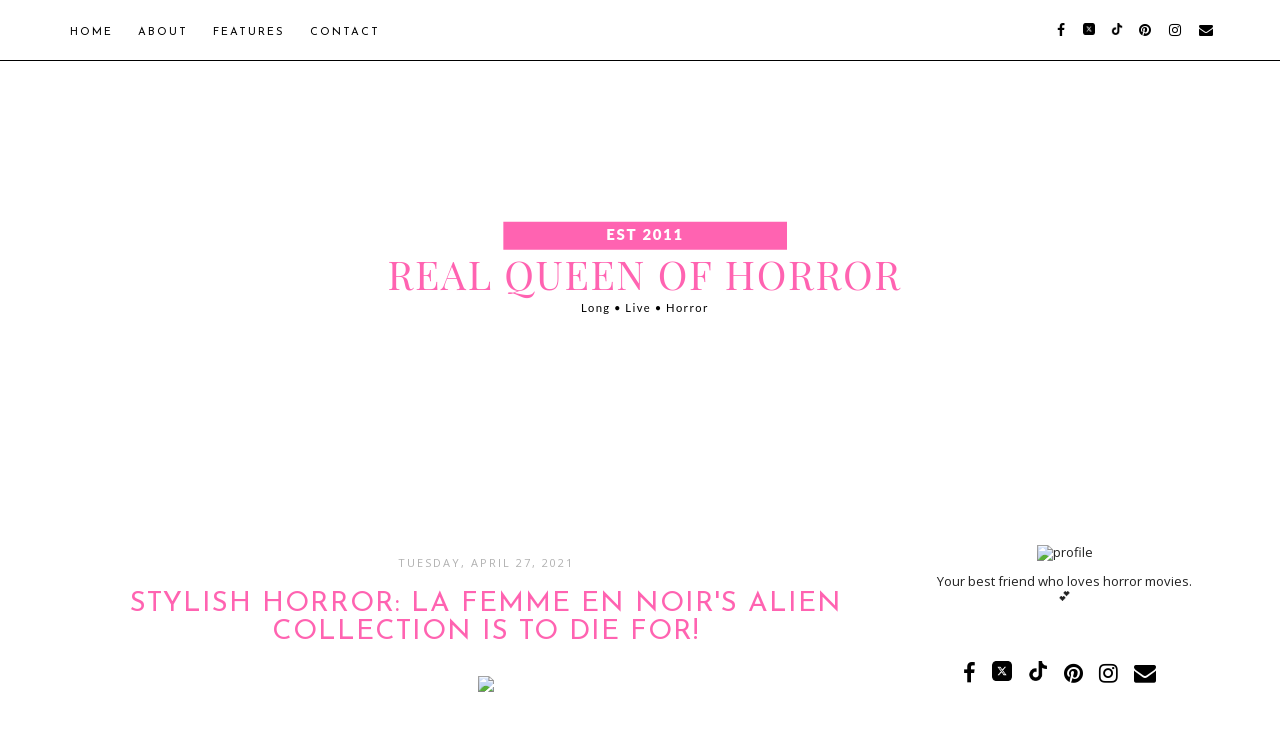

--- FILE ---
content_type: text/html; charset=UTF-8
request_url: https://www.realqueenofhorror.com/b/stats?style=BLACK_TRANSPARENT&timeRange=ALL_TIME&token=APq4FmBTf3D5dbcqW9-Vn4zCU3cQ1u1Y2QQwZRzf9oUTYj_7iOQzgMvcKcH_VnKCeUK8iivyoDg-FFDSHZnL9aRpNic5E4Te7A
body_size: 45
content:
{"total":3760282,"sparklineOptions":{"backgroundColor":{"fillOpacity":0.1,"fill":"#000000"},"series":[{"areaOpacity":0.3,"color":"#202020"}]},"sparklineData":[[0,46],[1,29],[2,42],[3,44],[4,26],[5,33],[6,36],[7,39],[8,36],[9,41],[10,35],[11,33],[12,39],[13,44],[14,36],[15,34],[16,44],[17,32],[18,36],[19,40],[20,44],[21,100],[22,78],[23,43],[24,91],[25,75],[26,66],[27,93],[28,66],[29,34]],"nextTickMs":300000}

--- FILE ---
content_type: application/javascript; charset=UTF-8
request_url: https://realqueenofhorror.disqus.com/count-data.js?2=https%3A%2F%2Fwww.realqueenofhorror.com%2F2021%2F04%2Fbinging-amazon-primes-them-covenant.html&2=https%3A%2F%2Fwww.realqueenofhorror.com%2F2021%2F04%2Fcreepiest-attics-in-horror-movies.html&2=https%3A%2F%2Fwww.realqueenofhorror.com%2F2021%2F04%2Fstylish-horror-la-femme-en-noirs-alien.html&2=https%3A%2F%2Fwww.realqueenofhorror.com%2F2021%2F04%2Fwhat-to-watch-april-2021.html
body_size: 640
content:
var DISQUSWIDGETS;

if (typeof DISQUSWIDGETS != 'undefined') {
    DISQUSWIDGETS.displayCount({"text":{"and":"and","comments":{"zero":"0 Comments","multiple":"{num} Comments","one":"1 Comment"}},"counts":[{"id":"https:\/\/www.realqueenofhorror.com\/2021\/04\/stylish-horror-la-femme-en-noirs-alien.html","comments":0},{"id":"https:\/\/www.realqueenofhorror.com\/2021\/04\/binging-amazon-primes-them-covenant.html","comments":0},{"id":"https:\/\/www.realqueenofhorror.com\/2021\/04\/what-to-watch-april-2021.html","comments":0},{"id":"https:\/\/www.realqueenofhorror.com\/2021\/04\/creepiest-attics-in-horror-movies.html","comments":0}]});
}